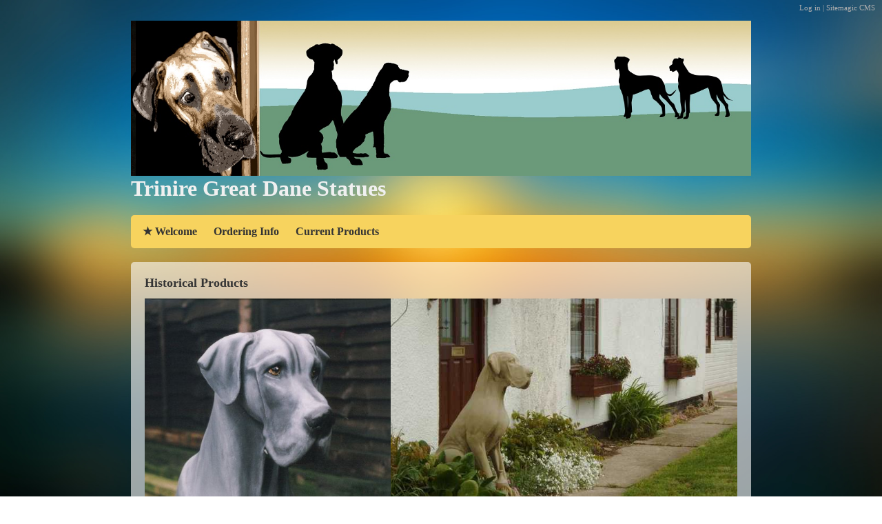

--- FILE ---
content_type: text/html; charset=windows-1252
request_url: https://greatdanestatues.co.uk/index.php?SMExt=SMImageMontage&SMImageMontageDisplay=ImageMontage&SMImageMontageGallery=Historical%20Products
body_size: 1832
content:
<!DOCTYPE html>
<html lang="en" class="Normal Public TPLTemplateSunrise TPLImageThemeDefault SMIntegratedExtension SMPagesCustomHeader SMPagesCustomFooter">
<head>
	<link rel="stylesheet" type="text/css" href="extensions/SMPages/editor.css?ver=20201018">
	<link rel="stylesheet" type="text/css" href="extensions/SMExtensionCommon/common.css?ver=20201018">
	<script type="text/javascript" src="base/gui/json2.js?ver=20201018"></script>
	<script type="text/javascript">SMClientLanguageStrings = {EnterPassword : "Enter password", Ok : "Ok", Cancel : "Cancel", MaxLengthExceededWarning : "Value entered is too long, please shorten it"};</script>
	<script type="text/javascript">SMClientEnvironmentInfo = { IsSubSite: false, Dirs: { RequestPath: '/', Files: 'files', Data: 'data', Images: 'images', Templates: 'templates', Extensions: 'extensions' } };</script>
	<script type="text/javascript" src="base/gui/SMClient.js?ver=20201018"></script>
	<meta name="generator" content="Sitemagic CMS">
	<meta http-equiv="content-type" content="text/html;charset=windows-1252">
	<link rel="shortcut icon" type="images/x-icon" href="favicon.ico">
	<link rel="stylesheet" type="text/css" href="base/gui/gui.css?ver=20201018">
	<link rel="stylesheet" type="text/css" href="templates/Sunrise/style.css?v=20201018">
	<link rel="stylesheet" type="text/css" href="templates/Sunrise/override.css?v=20201018&amp;c=1">
	<title>Historical Products</title>
	<meta name="viewport" content="width=device-width, initial-scale=1, user-scalable=no">
	<script type="text/javascript" src="templates/Sunrise/enhancements/menu.normal.js"></script>
	<link rel="stylesheet" type="text/css" href="extensions/SMImageMontage/css/style.css">
	<script type="text/javascript" src="extensions/SMImageMontage/js/ImageMontage.js"></script>
</head>
<body ontouchstart="">
<form id="SMForm" action="index.php?SMExt=SMImageMontage&amp;SMImageMontageDisplay=ImageMontage&amp;SMImageMontageGallery=Historical%20Products" method="post" style="margin: 0px">

<div class="TPLTop" id="TPLTop"></div>
<div class="TPLMiddle" id="TPLMiddle">
	<div class="TPLPage" id="TPLPage">

		<div class="TPLHeader" id="TPLHeader">
			<div class="smPagesParagraph"><strong><img style="float: left;" title="/Zarene_banner.jpg" src="files/images/Zarene_banner.jpg" alt="Banner" width="900" height="225"></strong></div>
<div class="smPagesParagraph"><strong><a href="http://greatdanestatues.co.uk/">T</a>rinire Great Dane Statues</strong></div><div class="smPagesClear"></div>
		</div>

		<div class="TPLMenu" id="TPLMenu">
			<ul class="TPLMenuLevel1">
				<li style="display: none">W3C compliance</li>
				
				<li class="SMMenu6118762c2596cbc56773b1484267705a">
					<a href="Index.html">
						&#9733; Welcome
					</a>

					<ul class="TPLMenuLevel2">
						<li style="display: none">W3C compliance</li>
						
					</ul>
				</li>
				
				<li class="SMMenuf0f099c49770fda2ee42b4a8b52d43b8">
					<a href="ordering.html">
						Ordering Info
					</a>

					<ul class="TPLMenuLevel2">
						<li style="display: none">W3C compliance</li>
						
					</ul>
				</li>
				
				<li class="SMMenub464ea5ac4e20d81bc307abb61c2ab62">
					<a href="index.php?SMExt=SMImageMontage&amp;SMImageMontageDisplay=ImageMontage&amp;SMImageMontageGallery=Current%20Products">
						Current Products
					</a>

					<ul class="TPLMenuLevel2">
						<li style="display: none">W3C compliance</li>
						
						<li class="SMMenu05c98531878b5390c52bec8417ca0e76">
							<a href="index.php?SMExt=SMImageMontage&amp;SMImageMontageDisplay=ImageMontage&amp;SMImageMontageGallery=Historical%20Products">
								Historical Products
							</a>

							<ul class="TPLMenuLevel3">
								<li style="display: none">W3C compliance</li>
								
							</ul>
						</li>
						
					</ul>
				</li>
				
			</ul>
		</div>

		<div class="TPLContent" id="TPLContent">
			<div class="TPLSnippets">
				
			</div>

			<div class="SMExtension SMIntegrated SMImageMontage"><h1>Historical Products</h1><div id="SMImageMontageContainer"></div>
<div style="clear: both"></div>

<script type="text/javascript">
SMResourceManager.LoadScript("extensions/SMImageMontage/js/ImageMontage.js", function(src)
{
	var im = new SMImageMontage("extensions/SMImageMontage", "SMImageMontageContainer");
	im.MinHeight = 200;
	im.MaxHeight = 500;
	im.Margin = 0;
	im.SlideShowInterval = 3000;

	
	im.AddImage("files/gallery/Historical%20Products/blue-head-fside.jpg", "", "");
	
	im.AddImage("files/gallery/Historical%20Products/Cafe.JPG.jpg", "", "");
	
	im.AddImage("files/gallery/Historical%20Products/2.JPG.jpg", "", "");
	
	im.AddImage("files/gallery/Historical%20Products/puppies-model-O.jpg", "", "");
	
	im.AddImage("files/gallery/Historical%20Products/bulldogfullfrontal.jpg", "", "");
	
	im.AddImage("files/gallery/Historical%20Products/lioness2.jpg", "", "");
	
	im.AddImage("files/gallery/Historical%20Products/Blue%20S..1_front.JPG", "", "");
	
	im.AddImage("files/gallery/Historical%20Products/puppies-model-i.jpg", "", "");
	
	im.AddImage("files/gallery/Historical%20Products/bulldog-pup-P.jpg", "", "");
	
	im.AddImage("files/gallery/Historical%20Products/model%20c%20black%20LR.jpg", "", "");
	
	im.AddImage("files/gallery/Historical%20Products/Blue%20S..1.JPG", "", "");
	
	im.AddImage("files/gallery/Historical%20Products/blacks-modelA.jpg", "", "");
	
	im.AddImage("files/gallery/Historical%20Products/lioness3.jpg", "", "");
	
	im.AddImage("files/gallery/Historical%20Products/C%20Blue%202.JPG", "", "");
	
	im.AddImage("files/gallery/Historical%20Products/head.jpg.jpg", "", "");
	
	im.AddImage("files/gallery/Historical%20Products/gatepost-e.jpg", "", "");
	
	im.AddImage("files/gallery/Historical%20Products/harlequin-B-modelA.jpg", "", "");
	
	im.AddImage("files/gallery/Historical%20Products/stone-modelC-2.jpg", "", "");
	
	im.AddImage("files/gallery/Historical%20Products/1.JPG.jpg", "", "");
	
	im.AddImage("files/gallery/Historical%20Products/a%20model%20stone%20mr%201.JPG", "", "");
	
	im.AddImage("files/gallery/Historical%20Products/ravendane2.jpg", "", "");
	
	im.AddImage("files/gallery/Historical%20Products/ac%20model%20stone%20.JPG", "", "");
	
	im.AddImage("files/gallery/Historical%20Products/stone-model-b.jpg", "", "");
	
	im.AddImage("files/gallery/Historical%20Products/model%20c%20black%20side%20head%201.jpg", "", "");
	
	im.AddImage("files/gallery/Historical%20Products/fawns-a-modelC-2.jpg", "", "");
	

	im.Start();
});
</script>
</div>
		</div>

		<div class="TPLFooter" id="TPLFooter">
			<div class="smPagesParagraph">Orders and Enquiries: +44 (0)1905 420005 or email malc(at)greatdanestatues(dot)co(dot)uk</div><div class="smPagesClear"></div>
		</div>
	</div>
</div>
<div class="TPLBottom" id="TPLBottom"></div>

<div class="TPLLinks" id="TPLLinks">
	<a href="index.php?SMExt=SMLogin">Log in</a> |
	<a href="http://sitemagic.org">Sitemagic CMS</a>
</div>

<div><input id="SMPostBackControl" type="hidden" name="SMPostBackControl"><input type="hidden" name="SMRequestToken" value="df20ea015d4de01074d633127846927b"></div>
</form>
</body>
</html>



<!--  -->


--- FILE ---
content_type: text/css
request_url: https://greatdanestatues.co.uk/base/gui/gui.css?ver=20201018
body_size: 1365
content:
@import url("Fonts/FontAwesome/css/font-awesome.min.css");

/* Framework */

div.SMFormInputWrapper
{
	/* Container wrapping input controls that allows for a maxlength warning to be displayed inside */
	display: inline;
	position: relative;
}
div.SMFormMaxLengthWarning
{
	/* Used in conjunction with fa and fa-exclamation-circle classes to produce a warning
	   indicator that floats to the left of input fields exceeding their max length */
	position: absolute;
	left: -20px;
	width: 12px;
	height: 14px;
	font-size: 14px;
	padding: 2px;
	background-color: black;
	color: white;
	border-radius: 8px; /* IE7/IE8: Rounded corners not supported - too bad! */
	cursor: pointer;
}


/* SMIntegrated mode */

div.SMIntegrated fieldset.SMFieldset
{
	border-style: none;
}
div.SMIntegrated fieldset.SMFieldset > legend
{
	text-transform: uppercase;
	padding-bottom: 0.1em;
	padding-left: 0px !important;
	margin-left: 0px !important;
}
div.SMIntegrated fieldset.SMFieldset > div
{
	border-top: 1px solid #9F9F9F;
	border-top: 1px solid rgba(0, 0, 0, 0.3);
	padding: 0px !important;
}
div.SMIntegrated fieldset.SMFieldsetExpanded > div
{
	padding-top: 1em !important;
}

div.SMIntegrated table
{
	border: none;
	border-collapse: collapse;
	border-spacing: 0px;
}
div.SMIntegrated td
{
	border: none;
	padding-top: 1px;
}
div.SMIntegrated tr:first-child td
{
	padding-top: 0px;
}


/* Standard HTML controls */

input, textarea, select
{
	margin: 1px;
	padding: 1px 2px 1px 2px;
	outline: none;
	box-sizing: border-box; /* Make sure e.g. height:20px is in fact 20px to give more control over input control dimensions */
}

input[type="checkbox"], input[type="radio"]
{
	border-style: none;				/* Remove border in IE */
	background-color: transparent;	/* Remove background color in IE */
}

a img
{
	/* Remove border on image links on old versions of IE */
	border-style: none;
}


/* GUI Controls */

fieldset.SMFieldset,
fieldset.SMFieldsetNoChrome
{
	margin: 0px;
	padding: 0px;
}
fieldset.SMFieldset legend
{
	margin-left: 8px;
}

span.SMLinkButton
{
	/* Make spacing between link buttons */
	margin-right: 4px;
}
html.TPLImageThemeDefault span.SMLinkButton img,
html.TPLImageThemeDefaultBlue span.SMLinkButton img,
html.TPLImageThemeDefaultGreen span.SMLinkButton img,
html.TPLImageThemeDefaultOrange span.SMLinkButton img,
html.TPLImageThemeDefaultWhite span.SMLinkButton img
{
	/* Reduce icon size for link buttons when using one of the default icon themes */
	width: 20px;
}

div.SMNotify
{
	/* Define look and feel for notifications */
	border: 2px solid #777777;
	background-color: rgba(255, 255, 255, 0.40); /* Legacy IE8 and below will have no background color when using RGBA */
	background-image: url("../../images/Default/information.png");
	background-position: 10px 50%;
	background-repeat: no-repeat;

	margin-bottom: 20px;
	padding: 15px;
	padding-left: 45px;
	font-weight: bold;
	color: #333333;
}

table.SMGrid
{
	width: 100%;
	border: none;
	border-collapse: collapse;
	border-spacing: 0px;
}
table.SMGrid td
{
	border: none;
	padding: 0px;
}


/* jQuery overrides */

/* Transparent overlay used when e.g. opening modal dialogs */
.ui-widget-overlay /* Defined without a CSS scope */
{
	background-color: black;
	opacity: 0.5;
	filter: alpha(opacity=50); /* IE8 and earlier */
}


/* SMWindow specific */

.Sitemagic.SMWindow.ui-dialog
{
	/* jQuery dialog - main element */

	padding: 0px;
	position: fixed !important; /* Make window stay in place when scrolling */
}
.Sitemagic.SMWindow .ui-dialog-titlebar
{
	/* jQuery dialog title bar */

	border-bottom-style: none;
	margin-bottom: 0px;
	border-bottom-left-radius: 0px;
	border-bottom-right-radius: 0px;
	padding: 2px;
}
.Sitemagic.SMWindow .ui-dialog-titlebar .ui-button
{
	/* jQuery dialog close button in title bar */

	outline: none;
}
.Sitemagic.SMWindow .ui-dialog-content
{
	/* jQuery dialog content area */

	padding: 0px;
	width: 100%;
	overflow: hidden;

	background: none; /* Remove background color along with odd centered white background image */
	background-color: white; /* Properly set background color */
}
.Sitemagic.SMWindow.SMWindowTransparent .ui-dialog-content iframe
{
	/* Registered by SMWindow when moving or resizing window - hides iFrame and its content */

	display: none;
}
.Sitemagic.SMWindow.SMWindowTransparent .ui-dialog-content
{
	/* Registered by SMWindow when moving or resizing window - makes content area transparent */

	background-color: black;
	opacity: 0.5;
	filter: alpha(opacity=50); /* IE8 and earlier */
}


--- FILE ---
content_type: text/css
request_url: https://greatdanestatues.co.uk/templates/Sunrise/style.css?v=20201018
body_size: 1575
content:
@import url("../_BaseGeneric/all.css");


/* GENERAL */

html.Normal,
html.Basic.SMPagesViewer,
html.SMPagesEditor.SMPagesContentPage,
html.SMPagesEditor.SMPagesSystemPage.SMPagesFilenameHeader,
html.SMPagesEditor.SMPagesSystemPage.SMPagesFilenameFooter
{
	background-image: url("../../files/images/backgrounds/Sunrise.jpg");
}

body, td, legend, input, textarea, select
{
	font-size: 14px;
}

a
{
	color: #106FC7;
}

input, textarea, select, fieldset
{
	border: 1px solid #9F9F9F;
}


/* HEADER */

html.SMPagesEditor.SMPagesSystemPage.SMPagesFilenameHeader body
{
	background: none; /* Remove white background in page editor */
}

html.SMPagesCustomHeader div.TPLHeader,
html.SMPagesEditor.SMPagesSystemPage.SMPagesFilenameHeader body
{
	font-size: 32px;
	color: #F0F0F0;
}
html.SMPagesCustomHeader div.TPLHeader a,
html.SMPagesEditor.SMPagesSystemPage.SMPagesFilenameHeader body a
{
	color: inherit;
	*color: expression(this.parentNode.currentStyle['color']);
}

html.SMPagesCustomHeader div.TPLHeader div.smPagesParagraph,
html.SMPagesEditor.SMPagesSystemPage.SMPagesFilenameHeader body p
{
	margin-top: 0px;
	margin-bottom: 0px;
}
html.SMPagesCustomHeader div.TPLHeader
{
	margin-bottom: 20px;
}


/* MENU */

div.TPLMenu > ul /* Menu bar */
{
	background-color: #F7D35E;
	border-radius: 5px;
	padding-left: 5px;
	padding-right: 5px;
}

div.TPLMenu li ul /* Submenus */
{
	background-color: #F7D35E;
	border-bottom-left-radius: 5px;
	border-bottom-right-radius: 5px;
}

div.TPLMenu li ul li ul /* Submenus level 3 */
{
	border: 2px solid rgb(255, 255, 255); /* Fallback for IE8 and below */
	border: 2px solid rgba(255, 255, 255, 0.5);
	border-radius: 5px;
}

div.TPLMenu li:hover, /* Menu items */
div.TPLMenu li.TPLMenuHover /* Used by Designer to display drop downs programmatically */
{
	background: none;
	background: rgba(255, 255, 255, 0.4);
}

div.TPLMenu a /* All links */
{
	font-size: 16px;
	color: #333333;
	font-weight: bold;

	padding-left: 0.75em;
	padding-right: 0.75em;
}
div.TPLMenu li ul li a /* Links in sub menus */
{
	font-size: 14px;
}

/* Menu item height */
div.TPLMenu > ul > li > a /* Root item links only */
{
	line-height: 300%;
}
div.TPLMenu li ul li a /* Sub menu item links */
{
	line-height: 200%;
}

@media screen and (-ms-high-contrast: active), (-ms-high-contrast: none) /* Targets IE10+ */
{
	div.TPLMenu li ul
	{
		margin-top: -1px; /* IE11 fix to prevent 1px spacing between menu and submenus caused by buggy border-radius */
	}
}


/* PAGE AND CONTENT AREA */

div.TPLPage
{
	padding-top: 30px;
	padding-bottom: 35px;
}

div.TPLContent
{
	margin-top: 20px;
}

div.TPLContent,
html.Basic.SMPagesViewer body,
html.SMPagesEditor.SMPagesContentPage body
{
	background: rgb(255, 255, 255);
	background: rgba(255, 255, 255, 0.6);
	border-radius: 5px;
}

html.SMPagesEditor.SMPagesContentPage body
{
	outline: none;
	*border: none;
}


/* FOOTER */

html.SMPagesCustomFooter div.TPLFooter,
html.SMPagesEditor.SMPagesSystemPage.SMPagesFilenameFooter body
{
	background: rgb(0, 0, 0);
	background: rgba(0, 0, 0, 0.7);
	border-radius: 5px;
}

html.SMPagesCustomFooter.SMPagesCardLayout div.TPLFooter
{
	margin-top: 20px;
}

html.SMPagesCustomFooter div.TPLFooter,
html.SMPagesCustomFooter div.TPLFooter td,
html.SMPagesEditor.SMPagesSystemPage.SMPagesFilenameFooter body,
html.SMPagesEditor.SMPagesSystemPage.SMPagesFilenameFooter body td
{
	color: #EFEFEF;
}
html.SMPagesCustomFooter div.TPLFooter a,
html.SMPagesEditor.SMPagesSystemPage.SMPagesFilenameFooter body a
{
	color: inherit;
	*color: expression(this.parentNode.currentStyle['color']);
}

html.SMPagesEditor.SMPagesSystemPage.SMPagesFilenameFooter body
{
	outline: none;
	*border: none;
}


/* CARDS */

/* Remove transparent background from content area */
html.SMPagesCardLayout.Normal div.TPLContent,
html.SMPagesCardLayout.Basic body,
html.SMPagesCardLayout.SMPagesEditor.SMPagesContentPage body
{
	background: none;
}

/* Set colors, and add rounded cornors and shadows to cards */
div.SMPagesCard
{
	/* Make card transparent - using rgba(..) when possible rather than opacity to avoid children being affected */
	background: rgb(255, 255, 255); /* Fallback for IE8 and below - only works with shorthand due to a bug in IE7, so background-color will not work */
	background: rgba(255, 255, 255, 0.6);

	border-radius: 5px;
	box-shadow: 2px 2px 10px #333333;

	width: 230px; /* SMPagesCardSmall and SMPagesCardHidden */
}
div.SMPagesCardMedium
{
	width: 520px;
}

div.SMPagesCardLarge
{
	width: 810px;
}

/* Remove guide lines on cards in editor */
html.SMPagesEditor div.SMPagesCard
{
	outline: none;
	*border: none;
}

/* Style card headers and card footers */
span.SMPagesCardHeader,
span.SMPagesCardFooter
{
	background-color: #000000;
	color: #FFFFFF;
	font-size: 14px;
}
span.SMPagesCardHeader
{
	border-top-left-radius: inherit;
    border-top-right-radius: inherit;
}
span.SMPagesCardFooter
{
	border-bottom-left-radius: inherit;
    border-bottom-right-radius: inherit;
}
span.SMPagesCardHeader + span.SMPagesCardHeader
{
    border-radius: 0px;
}

/* Add rounded corners to images in cards. Only applied to images added by
   editor to avoid affecting images and button icons from Page Extensions,
   and only if given image is first element, or followed by card header.
   A footer after an image removes border radious from image bottom. */
div.SMPagesCard img[width][height][src^="files/images/"]:first-child,
div.SMPagesCard span.SMPagesCardHeader + img[width][height][src^="files/images/"]
{
	border-radius: inherit; /*5px;*/
}
div.SMPagesCard span.SMPagesCardHeader + img[width][height][src^="files/images/"]
{
    border-top-left-radius: 0px;
    border-top-right-radius: 0px;
}


/* Snippets */

html.SMPagesClassicLayout div.TPLSnippet
{
	background: rgba(255, 255, 255, 0.40); /* No need for fallback - we don't want a background if RGBA is not supported */
	border: 1px solid rgba(0, 0, 0, 0.25); /* No need for fallback, border specified in _BaseGeneric/snippets.css will be used */
	border-radius: 5px;
}

html.SMPagesClassicLayout div.TPLSnippet > h1
{
	background: rgba(255, 255, 255, 0.40); /* No need for fallback - we don't want a background if RGBA is not supported */
	border-bottom: 1px solid rgba(0, 0, 0, 0.25); /* No need for fallback, border specified in _BaseGeneric/snippets.css will be used */
	border-top-left-radius: inherit;
	border-top-right-radius: inherit;
}


--- FILE ---
content_type: text/css
request_url: https://greatdanestatues.co.uk/templates/Sunrise/override.css?v=20201018&c=1
body_size: 83
content:
/* DO NOT MAKE CHANGES TO THIS FILE!
   This file is generated and maintained by Sitemagic Designer.
   Any changes to this file will be lost if the Designer is used! */

/* Remove border radius between page and footer.
   This applies to all content pages, as well as any other extension loaded. */
html.SMPagesCustomFooter div.TPLContent
{
	border-bottom-left-radius: 0px;
	border-bottom-right-radius: 0px;
}
html.SMPagesCustomFooter div.TPLFooter
{
	border-top-left-radius: 0px;
	border-top-right-radius: 0px;
}

/* Undo changes above if page is using Card Layout */
html.SMPagesCardLayout.SMPagesCustomFooter div.TPLFooter
{
	border-top-left-radius: 5px;
	border-top-right-radius: 5px;
}


--- FILE ---
content_type: text/css
request_url: https://greatdanestatues.co.uk/extensions/SMImageMontage/css/style.css
body_size: 357
content:
/* CSS specific to Automatic Image Montage jQuery plugin */

.SMImageMontageWrapper
{
	float:left;
	position:relative;
	overflow:hidden;
}
.SMImageMontageWrapper img
{
	position:absolute;
	outline:none;
}

/* CSS specific to Sitemagic CMS extension */

div.SMImageMontageLoading
{
	width: 180px;
	padding: 20px;
	margin: 50px auto;
	background-color: #EEEEEE;
	border: 2px solid #333333;
	border-radius: 10px;
	text-align: center;
	position: relative;
}

div.SMImageMontageLoadingStatus
{
	color: #333333;
	font-weight: bold;
	font-size: 12px;
	
	position: absolute;
	width: 100px;
	top: 76px;
	left: 50%;
	margin-left: -50px;
	text-align: center;
}

div.SMImageMontageFullScreenLayer
{
	position: fixed;
	top: 0px;
	left: 0px;
	background: #000000;
	display: none;
	width: 100%;
	height: 100%;
	z-index: 99;
}

img.SMImageMontageFullScreenImage
{
	border: 2px solid whitesmoke;
	border-radius: 10px;
}

div.SMImageMontageButton
{
	position: absolute;
	top: 10px;
	width: 75px;
	height: 75px;
	cursor: pointer;
	background-repeat: no-repeat;
	background-position: center;
}

div.SMImageMontageButtonPrevious
{
	left: 10px;
	background-image: url("../images/previous.png");
}

div.SMImageMontageButtonNext
{
	right: 10px;
	background-image: url("../images/next.png");
}

div.SMImageMontageButtonSlideShow
{
	right: 100px;
}

div.SMImageMontageButtonSlideShowPlay
{
	background-image: url("../images/play.png");
}

div.SMImageMontageButtonSlideShowPause
{
	background-image: url("../images/pause.png");
}

div.SMImageMontageTitle
{
	margin-top: 35px;
	text-align: center;
	color: whitesmoke;
	font-size: 20px;
	font-weight: bold;
}

div.SMImageMontageDescription
{
	position: absolute;
	bottom: 20px;
	width: 100%;
	text-align: center;
	color: gray;
}


--- FILE ---
content_type: text/css
request_url: https://greatdanestatues.co.uk/templates/_BaseGeneric/all.css
body_size: -130
content:
@import url("base.css");
@import url("header.css");
@import url("menu.css");
@import url("page.css");
@import url("cards.css");
@import url("snippets.css");
@import url("footer.css");
@import url("mobile.css");

/* TODO: Merge content of files above into this file to reduce HTTP calls */


--- FILE ---
content_type: text/css
request_url: https://greatdanestatues.co.uk/templates/_BaseGeneric/base.css
body_size: 1462
content:
/****************************/
/*** DOCUMENTATION **********/
/****************************/

/*
	Some of the selectors may seem more complicated than needs to be - here is the reason:
	Often we need to style only specific types of pages or dialogs. Here are the most common
	selectors for that:

	Normal pages (full design incl. menu, header, footer, etc.)			html.Normal
	All dialog pages (e.g. upload, link picker, page preview, etc.)		html.Basic
	Page preview dialog only											html.Basic.SMPagesViewer
	Page editor															html.SMPagesEditor
	Page editor, Content Pages only										html.SMPagesEditor.SMPagesContentPage
	Page editor, System Pages only										html.SMPagesEditor.SMPagesSystemPage

	So, to apply styles to the Content Area that is also applied when editing a content page or
	previewing it, the combined selector would be:

	div.TPLContent,
	html.SMPagesEditor body,
	html.Basic.SMPagesViewer body
	{
		width: 800px;
		margin: 0 auto;
		background-color: orange;
	}

	The html element contains the following classes:
	<html lang="en" class="Normal|Basic Public|Admin TPLTemplateNAME TPLImageThemeNAME {SMPagesAdmin|SMPagesViewer|SMPagesEditor} {SMPagesCustomHeader} {SMPagesCustomFooter} {SMPagesClassicLayout|SMPagesCardLayout} {SMPagesFilenameNAME}">

	Normal|Basic								: Normal is applied for ordinary content pages, Basic for dialog pages
	Public|Admin								: Public is normally applied, but replaced by Admin if someone logged in to Sitemagic
	TPLTemplateNAME								: Will resolve to TPLTemplateSunrise if Sunrise template is applied
	TPLImageThemeNAME							: Will resolve to TPLImageThemeDefault if Default icon theme is applied
	SMPagesAdmin|SMPagesViewer|SMPagesEditor	: SMPagesAdmin = Page administration, SMPagesViewer = Ordinary page view, SMPagesEditor = Page editor
	SMPagesCustomHeader							: Applied if a custom header has been defined
	SMPagesCustomFooter							: Applied if a custom footer has been defined
	SMPagesClassicLayout|SMPagesCardLayout		: Defines the layout being used, both when editing and viewing pages
	SMPagesFilenameNAME							: Will resolve to SMPagesFilenameContactUs when editing or viewing a page with the filename ContactUs
*/


/****************************/
/*** DOCUMENT ***************/
/****************************/

/* Reset margin/padding in document.
   using html.Basic and html.Normal rather than just
   html to avoid targeting HTML element in page editor iframe. */
html.Basic, html.Basic body,
html.Normal, html.Normal body
{
	margin: 0px;
	padding: 0px;
}
html.Basic body
{
	/* Indent content in dialogs/popups.
	   This does not affect the page editor dialog since margin:0px
	   has been applied to body tag as inline style which takes precedence. */
	margin: 10px;
}

/* Set background image/color */
html
{
	/* Sometimes the body element is sized to a specific width and at the same time assigned a background color.
	   In this case the background color does not stay within the boundaries of the body tag, but extends to the
	   entire browser window. Fortunately the fix is a simple as specifying a background color for the html element. */
	background-color: #FFFFFF;
}
html.Normal,
html.Basic.SMPagesViewer,
html.SMPagesEditor.SMPagesContentPage,
html.SMPagesEditor.SMPagesSystemPage.SMPagesFilenameHeader,
html.SMPagesEditor.SMPagesSystemPage.SMPagesFilenameFooter
{
	/* Background color/image is not applied to normal dialogs such as
	   file upload or menu link picker, or when editing ordinary system pages. */

	background-repeat: no-repeat;
	background-size: cover;
	background-attachment: fixed;
	/*background-image: url("images/test.png"); */
}


/****************************/
/*** TEXT FORMATTING ********/
/****************************/

html, body, td, legend, input, textarea, select
{
	color: #333333;
	font-family: verdana;
	font-size: 12px;
}

a
{
	text-decoration: none;
	color: blue;
}
a:hover
{
	text-decoration: underline;
}

h1
{
	font-size: 18px;
}
h2
{
	font-size: 16px;
}
h3
{
	font-size: 14px;
}
h4, h5, h6, h7
{
	font-size: 12px;
}


/****************************/
/*** INPUT CONTROLS *********/
/****************************/

input, textarea, select, fieldset
{
	border: 1px solid #CAD1DB;
}

input, textarea, select, option
{
	background-color: #FFFFFF;
}

input[type="button"], input[type="reset"], input[type="submit"]
{
	padding-left: 5px;
	padding-right: 5px;
	background-color: #C5C5C5;
}


/****************************/
/*** LINKS ******************/
/****************************/

div.TPLLinks
{
	position: absolute;
	top: 5px;
	right: 10px;
	font-size: 11px;
	color: #AEAEAE;
}
div.TPLLinks a
{
	color: #AEAEAE;
}


--- FILE ---
content_type: text/css
request_url: https://greatdanestatues.co.uk/templates/_BaseGeneric/header.css
body_size: 333
content:
html.SMPagesEditor.SMPagesSystemPage.SMPagesFilenameHeader
{
	/* Width set on HTML element to prevent padding on BODY element from
	   increasing its width: http://jsfiddle.net/fu6hcdro/2 vs. http://jsfiddle.net/vk8tx4gw/1 */

	margin: 0 auto; /* Editor content not centered in IE7-8 - too bad! */
	width: 900px;
}
html.SMPagesEditor.SMPagesSystemPage.SMPagesFilenameHeader body
{
	margin: 20px 0px 20px 0px; /* Remove margin left/right set by editor which reduces page width and ensure spacing above and below editable area */
	outline: 1px dashed silver;
	*border: 1px dashed silver; /* IE7 alternative to outline which is not supported */
}

html.SMPagesEditor.SMPagesSystemPage.SMPagesFilenameHeader body,
html.SMPagesCustomHeader div.TPLHeader
{
	/* Make contained elements with top/bottom margins expand the header rather than
	   causing spacing above and below it. Example: http://jsfiddle.net/o1vkar7c/2/ */
	overflow: auto;
}
html.SMPagesEditor.SMPagesSystemPage.SMPagesFilenameHeader body:before,
html.SMPagesEditor.SMPagesSystemPage.SMPagesFilenameHeader body:after
{
	/* overflow:auto on body (see above) does not work,
	   but it does for pseudo elements before and after body element. */
	content: "";
	display: block;
	overflow: auto;
}

/* Remove styling for links in header */
html.SMPagesEditor.SMPagesSystemPage.SMPagesFilenameHeader body a:hover,
html.SMPagesCustomHeader div.TPLHeader a:hover
{
	text-decoration: none;
}


--- FILE ---
content_type: text/css
request_url: https://greatdanestatues.co.uk/templates/_BaseGeneric/menu.css
body_size: 944
content:
/*********************************/
/*** GENERAL *********************/
/*********************************/

/* Menu item containers (ul) */
div.TPLMenu ul
{
	/* Remove bullets and indention */
	list-style-type: none;
	padding: 0px;
	margin: 0px;
	font-size: 0px; /* Prevent spacing between menu items (li) */
}
div.TPLMenu li
{
	/* Set font-size for menu items to browser default size.
	   It was set to 0px for item containers (ul) above which gets inherited.
	   Unfortunately the general font-size on the site is no longer inherited now! */
	font-size: medium;
}

/* Menu items (li) */
div.TPLMenu li
{
	/* Allow absolute positioning of sub menus within menu items */
	position: relative;
}

/* Menu links (a) */
div.TPLMenu a
{
	display: block;
	text-decoration: none;
	white-space: nowrap;
}


/*********************************/
/*** MENU LEVEL 1 (ROOT) *********/
/*********************************/

/* Align root menu links (left/right).
   Possible because links are turned into inline-block elements (see below). */
div.TPLMenu > ul
{
	text-align: left;
}

/* Root menu items */
div.TPLMenu > ul > li
{
	/* Make root menu items behave as text elements to make them float next to each
	   other. This also allows them to be aligned using text-align on the item container (ul) */
	display: inline-block;
	/* Make it work with IE7 */
	zoom: 1;
	*display: inline;
}


/*********************************/
/*** MENU LEVEL 2+3 (SUB MENUS) **/
/*********************************/

/* Sub menu item containers */
div.TPLMenu li ul
{
	position: absolute;
	left: -9999px; /* Moving off screen to hide it rather than using display:none which on IE7 causes root items to be positioned incorrectly */

	background-color: #FFFFFF;
	min-width: 125px;
	z-index: 50;

	text-align: left; /* Is inherited, so make sure it stays left aligned if root links are right aligned */
}
div.TPLMenu li:hover > ul,
div.TPLMenu li.TPLMenuHover > ul /* Used by Designer to display drop downs programmatically */
{
	left: 0px; /* Move sub menu into view */
}
div.TPLMenu li:hover
{
	*height: auto;	/* IE7 fix: Trigger hasLayout to make IE7 display sub menus */
	*z-index: 50;	/* IE7 fix: Make sure menu is shown above input fields which are wrapped in a container with relative positioning */
}


/*********************************/
/*** MENU LEVEL 3 (SUB MENUS) ****/
/*********************************/

div.TPLMenu > ul > li > ul > li:hover ul
{
	left: 30px;
}


/*********************************/
/*** EMPTY SUB MENUS ****/
/*********************************/

div.TPLMenu ul.TPLMenuIsEmpty
{
	/* Hide all empty sub menus (TPLMenuIsEmpty class added using JS) */
	left: -9999px !important;
}


/*********************************/
/*** MENU ICONS (CONTENT/ADMIN) **/
/*********************************/

li.SMMenuSMMenuContent > a:before,
li.SMMenuSMMenuAdmin > a:before
{
	font: normal normal normal 14px/1 FontAwesome;
	font-size: inherit;
	text-rendering: auto;
	-webkit-font-smoothing: antialiased;
	-moz-osx-font-smoothing: grayscale;
	transform: translate(0, 0);

	content: "\f14b";
}
li.SMMenuSMMenuAdmin > a:before
{
	content: "\f013";
}


--- FILE ---
content_type: text/css
request_url: https://greatdanestatues.co.uk/templates/_BaseGeneric/page.css
body_size: 919
content:
/* Center page and set width */
div.TPLPage,
html.Basic.SMPagesViewer,
html.SMPagesEditor.SMPagesContentPage
{
	/* Width set on HTML element to prevent padding on BODY element from
	   increasing its width: http://jsfiddle.net/fu6hcdro/2 vs. http://jsfiddle.net/vk8tx4gw/1 */

	margin: 0 auto; /* Editor content not centered in IE7-8 - too bad! */
	width: 900px;
}
html.Basic.SMPagesViewer body
{
	margin: 0px; /* Remove margin set in base.css which reduces page width */
}

/* Indent content in Content Area */
div.TPLContent
{
	/* Make contained elements with top/bottom margins expand the content area rather than
	   causing spacing above and below it. Example: http://jsfiddle.net/o1vkar7c/2/
	   Notice: This may hide box-shadows, e.g. on Cards on mobile devices! */
	/*overflow: auto;*/ /* Not working well - hides box-shadow and Fit.UI DropDown */
	padding-top: 0.1px;
	padding-bottom: 0.1px;
}
html.Basic.SMPagesViewer body:before,
html.Basic.SMPagesViewer body:after,
html.SMPagesEditor.SMPagesContentPage body:before,
html.SMPagesEditor.SMPagesContentPage body:after
{
	/* Notice - overflow:auto on body (see above) does not work,
	   but it does for pseudo elements before and after body element. */
	content: "";
	display: block;
	/*overflow: auto;*/ /* Not working well - hides box-shadow and Fit.UI DropDown */
	padding-top: 0.1px;
	padding-bottom: 0.1px;
}
html.Normal div.SMExtension,
html.Basic.SMPagesViewer div.SMExtension
{
	/* Padding using margin:
	   Extensions may not render output in a paragraph which would normally
	   indent the content. Adding margin to div.SMExtension to fix this.
	   It will not cause extra spacing if output is indeed rendered in a
	   paragraph since margins collapse. This is also the reason why
	   padding is not used on content area - padding and margin does not collapse. */
	margin: 20px;
}
/* Since div.SMExtension is not found in editable area in
   page editor, we add indention using padding-left/right on body element.
   Padding and margin does not collapse, but neither would margin-left
   or margin-right - collapsing only occures vertically, so using
   padding-left/right is fine in this case.
   For indention in top and bottom we add a pseudo element with
   margin-top/bottom, which does allow for margin collapse so that double
   spacing does not occure if an element with margin-top/bottom is added. */
html.SMPagesEditor.SMPagesContentPage body
{
	padding-left: 20px;
	padding-right: 20px;
	margin: 0px; /* Remove margin set by editor which reduces page width */

	min-height: 200px;

	/* Outline editable area */
	outline: 1px dashed silver;
	*border: 1px dashed silver; /* IE7 alternative to outline which is not supported */
}
html.SMPagesEditor.SMPagesContentPage body:before /* IE7 and below not supported */
{
	margin-bottom: 20px; /* Notice that margin collapse does not work with floated elements (images, Cards, etc.) */
}
html.SMPagesEditor.SMPagesContentPage body:after /* IE7 and below not supported */
{
	margin-top: 20px; /* Notice that margin collapse does not work with floated elements (images, Cards, etc.) */
}

/* Add spacing above and below content in preview and editor */
html.Basic.SMPagesViewer body,
html.SMPagesEditor.SMPagesContentPage body
{
	margin-top: 25px;
	margin-bottom: 25px;
}


--- FILE ---
content_type: text/css
request_url: https://greatdanestatues.co.uk/templates/_BaseGeneric/snippets.css
body_size: 442
content:
/*
NOTICE (TODO):
Snippets are not shown in Page Preview or Editor, making it fairly
difficult to control the exact result while manipulating content.

 - To show snippets in Preview: Add Snippet Place Holders to basic.html
    - Snippets will not work properly with margin:20px in Preview!
      They are indented too much from the top (double spacing).
      Also, snippets will still not be shown in Editor (would require
      snippets to be implemented like Cards, most likely).
*/

div.TPLSnippets
{
	display: none;
}

html.SMPagesClassicLayout div.TPLSnippets
{
	display: block;
	float: right;
}

html.SMPagesClassicLayout div.TPLSnippet
{
	border: 1px solid silver;
	overflow: auto; /* Ensure proper indentation if border is removed - alternative fix to http://jsfiddle.net/o1vkar7c/2/ */

	/* Set width and margin on div.TPLSnippet rather than on div.TPLSnippets
	   to make sure container does not take up space if no snippets are defined */
	width: 200px;
	margin: 20px;
}

html.SMPagesClassicLayout div.TPLSnippet > div
{
	margin: 1em; /* Using margin rather than padding to prevent double indentation (margin collapse) if contained elements define margins (e.g. paragraphs) */
}

html.SMPagesClassicLayout div.TPLSnippet > h1
{
	font-size: 1.15em;
	font-weight: bold;
	margin: 0px;
	padding: 0.75em;
	border-bottom: 1px solid silver;
}
html.SMPagesClassicLayout div.TPLSnippet > h1:empty /* :empty not supported by IE8 and below - too bad! */
{
	display: none;
}


--- FILE ---
content_type: text/css
request_url: https://greatdanestatues.co.uk/templates/_BaseGeneric/footer.css
body_size: 350
content:
html.SMPagesEditor.SMPagesSystemPage.SMPagesFilenameFooter
{
	/* Width set on HTML element to prevent padding on BODY element from
	   increasing its width: http://jsfiddle.net/fu6hcdro/2 vs. http://jsfiddle.net/vk8tx4gw/1 */

	margin: 0 auto; /* Editor content not centered in IE7-8 - too bad! */
	width: 900px;
}
html.SMPagesEditor.SMPagesSystemPage.SMPagesFilenameFooter body
{
	margin: 20px 0px 20px 0px; /* Remove margin left/right set by editor which reduces page width and ensure spacing above and below editable area */
	outline: 1px dashed silver;
	*border: 1px dashed silver; /* IE7 alternative to outline which is not supported */
}

html.SMPagesEditor.SMPagesSystemPage.SMPagesFilenameFooter body,
html.SMPagesCustomFooter div.TPLFooter
{
	padding-left: 20px;
	padding-right: 20px;

	/* Make contained elements with top/bottom margins expand the footer rather than
	   causing spacing above and below it. Example: http://jsfiddle.net/o1vkar7c/2/ */
	overflow: auto;
}
html.SMPagesEditor.SMPagesSystemPage.SMPagesFilenameFooter body:before,
html.SMPagesEditor.SMPagesSystemPage.SMPagesFilenameFooter body:after
{
	/* overflow:auto on body (see above) does not work,
	   but it does for pseudo elements before and after body element. */
	content: "";
	display: block;
	overflow: auto;
}

/* Remove styling for links in footer */
html.SMPagesEditor.SMPagesSystemPage.SMPagesFilenameFooter body a:hover,
html.SMPagesCustomFooter div.TPLFooter a:hover
{
	text-decoration: none;
}


--- FILE ---
content_type: text/css
request_url: https://greatdanestatues.co.uk/templates/_BaseGeneric/mobile.css
body_size: 1852
content:
/*

Notice: The !important statement is used a lot.
        The reason for this is that mobile.css needs to take precedence
        in almost every situation, even when template specific styles are
        applied (e.g. templates/Sunrise/style.css which loads after mobile.css).

*/

div.TPLMenuMobile
{
	display: none;
}

/*@media (max-device-width: 768px)*/
/*@media (max-width: 768px)*/
@media (max-width: 900px)
{
	/* Make background image scale properly on mobile devices with Android/iOS */
	html.Normal
	{
		height: 100%;
		overflow: hidden;
	}
	html.Normal body
	{
		height:100%;
		overflow: auto;
		-webkit-overflow-scrolling: touch;
	}

	div.TPLTop,
	div.TPLMiddle,
	div.TPLBottom
	{
		/* Margins may have been applied in Designer - prevent vertical scroll on mobile */
		margin-left: 0px !important;
		margin-right: 0px !important;
	}

	div.TPLPage
	{
		width: 100% !important;
	}

	div.TPLPage,
	div.TPLHeader,
	div.TPLContent, html.Normal div.SMExtension,
	div.TPLFooter
	{
		margin: 0px 0px 0px 0px !important;
		padding: 0px 0px 0px 0px !important;

		/* Make contained elements with top/bottom margins expand the content area rather than
	       causing spacing above and below it. Example: http://jsfiddle.net/o1vkar7c/2/ */
		padding-top: 0.1px !important;
		padding-bottom: 0.1px !important;
	}
	div.TPLHeader
	{
		margin-top: 20px !important;
		float: none !important;
	}
	div.TPLContent
	{
		margin-top: 20px !important;
		margin-bottom: 20px !important;
	}
	div.TPLFooter
	{
		margin-bottom: 20px !important;
		padding: 0em 1.5em 0em 1.5em !important;
	}
	div.TPLHeader,
	div.TPLContent,
	div.TPLFooter
	{
		margin-left: 10px !important;
		margin-right: 10px !important;
	}
	html.Normal div.SMExtension /* Indenting content in div.TPLContent */
	{
		margin: 1.5em 1.5em 1.5em 1.5em !important;
	}

	html.SMPagesCardLayout div.SMExtension
	{
		margin: 0px 0px 0px 0px !important;
	}
	html.SMPagesCardLayout div.TPLContent
	{
		margin-top: 0px !important;
		margin-bottom: 0px !important;
	}

	html:not(.SMPagesCardLayout) div.TPLContent, /* :not is likely to be supported on mobile */
	html:not(.SMPagesCardLayout) div.TPLFooter
	{
		/* TPLContent and TPLFooter may have been joined i Designer. In this case
		   border radius is removed from TPLContent bottom and from TPLFooter top.
		   However, in mobile view, TPLContent and TPLFooter is always separated,
		   so we remove rounded corners completely, to make sure TPLContent top
		   and TPLFooter bottom is not rounded, while TPLContent bottom and
		   TPLFooter top is not.
		   There is no need to do this for Cards Layout since cards and footer
		   is never joined. */
		border-radius: 0px !important;
	}

	/* Menu */

	div.TPLMenuMobile
	{
		display: block;
	}

	div.TPLMenuMobile select,
	div.TPLMenuMobile:before
	{
		/* Position select menu and icon (pseudo element)
		   on top of each other in upper right corner. */

		position: fixed;
		top: 5px;
		right: 5px;
		z-index: 999;

		display: block;
		width: 50px;
		height: 50px;
	}

	div.TPLMenuMobile select
	{
		/* Make select element invisible */

		-webkit-appearance: none;
		-moz-appearance: none;
		border: none;
		border-radius: 0px;
		background: transparent;
		font-size: 0px; /* Safari Mobile fix - prevent item title from being shown when selected - unfortunately breaks drop down in Firefox on Desktop */
	}
	div.TPLMenuMobile select option
	{
		font-size: 14px; /* Fix FireFox which does not show menu when font-size is set to 0px on select element (see above) */
	}
	div.TPLMenuMobile:before
	{
		/* Create menu icon shown on top of select element */

		/* Copied from FontAwesome .fa class */
		display: inline-block;
		font: normal normal normal 14px/1 FontAwesome;
		font-size: inherit;
		text-rendering: auto;
		-webkit-font-smoothing: antialiased;
		-moz-osx-font-smoothing: grayscale;
		transform: translate(0, 0);

		content: "\f0c9";
		font-size: 20px;
		line-height: 50px;
		text-align: center;
		color: whitesmoke;
		background: rgba(0, 0, 0, 0.6);
		border-radius: 8px;
	}

	div.TPLMenu
	{
		display: none;
	}

	/* Links */

	div.TPLLinks
	{
		display: none;
	}

	/* Content */

	html.SMPagesViewer.SMPagesClassicLayout div.TPLContent img[width][height][src^="files/images/"]
	{
		/* Optimize images in ordinary content pages (Classic Layout)
		   so they shrink properly on small screens. */

		max-width: 100% !important;
		height: auto !important;
		float: none !important;
		display: block !important;
	}
	html.SMPagesViewer.SMPagesClassicLayout div.TPLContent img[width][height][src^="files/images/"][style*="margin"]
	{
		margin: 1em auto 1em auto !important;
	}

	div.SMPagesCard img[width][height][src^="files/images/"]:first-child,
	div.SMPagesCard img[width][height][data-mce-src^="files/images/"]:first-child
	{
		/* Optimize Cards containing "fullscreen" image (only element, edge-to-edge) */

		width: 100% !important;
		height: auto !important;
		margin: 0px !important;
	}

	div.SMPagesCard
	{
		/* Make cards consume full page width and set proper spacing */

		float: none;
		box-sizing: border-box !important;
		width: 100% !important;
		margin-left: 0px !important;
		margin-right: 0px !important;
	}

	html.SMPagesCustomFooter.SMPagesCardLayout div.TPLFooter
	{
		/* Prevent double spacing between last card and footer */

		margin-top: 0px !important;
	}

	/* Image montage. */
	/* Have each image appear on new line with full width and proper spacing. */

	div.SMImageMontageContainer > a
	{
		display: block !important;
		float: none !important;
		position: static !important;
		width: 100% !important;
		height: auto !important;
		margin: 15px 0px 15px 0px !important;
	}
	div.SMImageMontageContainer > a > img
	{
		position: static !important;
		width: 100% !important;
		height: auto !important;
	}

	div.SMImageMontageButton,
	div.SMImageMontageTitle,
	div.SMImageMontageDescription
	{
		display: none !important;
	}

	img.SMImageMontageFullScreenImage
	{
		position: static !important;
		width: auto !important;
		height: auto !important;
		max-height: 100% !important;
		max-width: 100% !important;
		display: block !important;
		margin: 0 auto !important;
		border: none !important;
		border-radius: 0px !important;
	}

	/* Page Extensions - Iframes / external modules - stretch to full width */

	div.TPLContent div.SMPagesExtension
	{
		display: block !important;
	}
	div.TPLContent div.SMExternalModulesContentPageExtension,
	div.TPLContent div.SMExternalModulesContentPageExtension iframe
	{
		width: 100% !important;
	}
}


--- FILE ---
content_type: application/javascript
request_url: https://greatdanestatues.co.uk/extensions/SMImageMontage/js/jquery.montage.min.js
body_size: 2103
content:
(function(window,$,jQuery,undefined){Array.max=function(array){return Math.max.apply(Math,array)};Array.min=function(array){return Math.min.apply(Math,array)};var $event=$.event,resizeTimeout;$event.special.smartresize={setup:function(){$(this).bind("resize",$event.special.smartresize.handler)},teardown:function(){$(this).unbind("resize",$event.special.smartresize.handler)},handler:function(event,execAsap){var context=this,args=arguments;event.type="smartresize";if(resizeTimeout){clearTimeout(resizeTimeout)}resizeTimeout=setTimeout(function(){jQuery.event.handle.apply(context,args)},execAsap==="execAsap"?0:50)}};$.fn.smartresize=function(fn){return fn?this.bind("smartresize",fn):this.trigger("smartresize",["execAsap"])};$.fn.imagesLoaded=function(callback){var $images=this.find('img'),len=$images.length,_this=this,blank='[data-uri]';function triggerCallback(){callback.call(_this,$images)}function imgLoaded(){if(--len<=0&&this.src!==blank){setTimeout(triggerCallback);$images.unbind('load error',imgLoaded)}}if(!len){triggerCallback()}$images.bind('load error',imgLoaded).each(function(){if(this.complete||this.complete===undefined){var src=this.src;this.src=blank;this.src=src}});return this};$.Montage=function(options,element){this.element=$(element).show();this.cache={};this.heights=new Array();this._create(options)};$.Montage.defaults={liquid:true,margin:1,minw:70,minh:20,maxh:250,alternateHeight:false,alternateHeightRange:{min:100,max:300},fixedHeight:null,minsize:false,fillLastRow:false};$.Montage.prototype={_getImageWidth:function($img,h){var i_w=$img.width(),i_h=$img.height(),r_i=i_h/i_w;return Math.ceil(h/r_i)},_getImageHeight:function($img,w){var i_w=$img.width(),i_h=$img.height(),r_i=i_h/i_w;return Math.ceil(r_i*w)},_chooseHeight:function(){if(this.options.minsize){return Array.min(this.heights)}var result={},max=0,res,val,min;for(var i=0,total=this.heights.length;i<total;++i){var val=this.heights[i],inc=(result[val]||0)+1;if(val<this.options.minh||val>this.options.maxh)continue;result[val]=inc;if(inc>=max){max=inc;res=val}}for(var i in result){if(result[i]===max){val=i;min=min||val;if(min<this.options.minh)min=null;else if(min>val)min=val;if(min===null)min=val}}if(min===undefined)min=this.heights[0];res=min;return res},_stretchImage:function($img){var prevWrapper_w=$img.parent().width(),new_w=prevWrapper_w+this.cache.space_w_left,crop={x:new_w,y:this.theHeight};var new_image_w=$img.width()+this.cache.space_w_left,new_image_h=this._getImageHeight($img,new_image_w);this._cropImage($img,new_image_w,new_image_h,crop);this.cache.space_w_left=this.cache.container_w;if(this.options.alternateHeight)this.theHeight=Math.floor(Math.random()*(this.options.alternateHeightRange.max-this.options.alternateHeightRange.min+1)+this.options.alternateHeightRange.min)},_updatePrevImage:function($nextimg){var $prevImage=this.element.find('img.montage:last');this._stretchImage($prevImage);this._insertImage($nextimg)},_insertImage:function($img){var new_w=this._getImageWidth($img,this.theHeight);if(this.options.minsize&&!this.options.alternateHeight){if(this.cache.space_w_left<=this.options.margin*2){this._updatePrevImage($img)}else{if(new_w>this.cache.space_w_left){var crop={x:this.cache.space_w_left,y:this.theHeight};this._cropImage($img,new_w,this.theHeight,crop);this.cache.space_w_left=this.cache.container_w;$img.addClass('montage')}else{var crop={x:new_w,y:this.theHeight};this._cropImage($img,new_w,this.theHeight,crop);this.cache.space_w_left-=new_w;$img.addClass('montage')}}}else{if(new_w<this.options.minw){if(this.options.minw>this.cache.space_w_left){this._updatePrevImage($img)}else{var new_w=this.options.minw,new_h=this._getImageHeight($img,new_w),crop={x:new_w,y:this.theHeight};this._cropImage($img,new_w,new_h,crop);this.cache.space_w_left-=new_w;$img.addClass('montage')}}else{if(new_w>this.cache.space_w_left&&this.cache.space_w_left<this.options.minw){this._updatePrevImage($img)}else if(new_w>this.cache.space_w_left&&this.cache.space_w_left>=this.options.minw){var crop={x:this.cache.space_w_left,y:this.theHeight};this._cropImage($img,new_w,this.theHeight,crop);this.cache.space_w_left=this.cache.container_w;if(this.options.alternateHeight)this.theHeight=Math.floor(Math.random()*(this.options.alternateHeightRange.max-this.options.alternateHeightRange.min+1)+this.options.alternateHeightRange.min);$img.addClass('montage')}else{var crop={x:new_w,y:this.theHeight};this._cropImage($img,new_w,this.theHeight,crop);this.cache.space_w_left-=new_w;$img.addClass('montage')}}}},_cropImage:function($img,w,h,cropParam){var dec=this.options.margin*2;var $wrapper=$img.parent('a');this._resizeImage($img,w,h);$img.css({left:-(w-cropParam.x)/2+'px',top:-(h-cropParam.y)/2+'px'});$wrapper.addClass('SMImageMontageWrapper').css({width:cropParam.x-dec+'px',height:cropParam.y+'px',margin:this.options.margin})},_resizeImage:function($img,w,h){$img.css({width:w+'px',height:h+'px'})},_reload:function(){var new_el_w=this.element.width(); new_el_w = ((new_el_w % 2 === 1) ? new_el_w - 1 : new_el_w); if(new_el_w!==this.cache.container_w){this.element.hide();this.cache.container_w=new_el_w;this.cache.space_w_left=new_el_w;var instance=this;instance.$imgs.removeClass('montage').each(function(i){instance._insertImage($(this))});if(instance.options.fillLastRow&&instance.cache.space_w_left!==instance.cache.container_w){instance._stretchImage(instance.$imgs.eq(instance.totalImages-1))}instance.element.show()}},_create:function(options){this.options=$.extend(true,{},$.Montage.defaults,options);var instance=this,el_w=instance.element.width(); el_w = ((el_w % 2 === 1) ? el_w - 1 : el_w); instance.$imgs=instance.element.find('img');instance.totalImages=instance.$imgs.length;if(instance.options.liquid)$('html').css('overflow-y','scroll');if(!instance.options.fixedHeight){instance.$imgs.each(function(i){var $img=$(this),img_w=$img.width();if(img_w<instance.options.minw&&!instance.options.minsize){var new_h=instance._getImageHeight($img,instance.options.minw);instance.heights.push(new_h)}else{instance.heights.push($img.height())}})}instance.theHeight=(!instance.options.fixedHeight&&!instance.options.alternateHeight)?instance._chooseHeight():instance.options.fixedHeight;if(instance.options.alternateHeight)instance.theHeight=Math.floor(Math.random()*(instance.options.alternateHeightRange.max-instance.options.alternateHeightRange.min+1)+instance.options.alternateHeightRange.min);instance.cache.container_w=el_w;instance.cache.space_w_left=el_w;instance.$imgs.each(function(i){instance._insertImage($(this))});if(instance.options.fillLastRow&&instance.cache.space_w_left!==instance.cache.container_w){instance._stretchImage(instance.$imgs.eq(instance.totalImages-1))}$(window).bind('smartresize.montage',function(){instance._reload()})},add:function($images,callback){var $images_stripped=$images.find('img');this.$imgs=this.$imgs.add($images_stripped);this.totalImages=this.$imgs.length;this._add($images,callback)},_add:function($images,callback){var instance=this;$images.find('img').each(function(i){instance._insertImage($(this))});if(instance.options.fillLastRow&&instance.cache.space_w_left!==instance.cache.container_w)instance._stretchImage(instance.$imgs.eq(instance.totalImages-1));if(callback)callback.call($images)},destroy:function(callback){this._destroy(callback)},_destroy:function(callback){this.$imgs.removeClass('montage').css({position:'',width:'',height:'',left:'',top:''}).unwrap();if(this.options.liquid)$('html').css('overflow','');this.element.unbind('.montage').removeData('montage');$(window).unbind('.montage');if(callback)callback.call()},option:function(key,value){if($.isPlainObject(key)){this.options=$.extend(true,this.options,key)}}};var logError=function(message){if(this.console){console.error(message)}};$.fn.montage=function(options){if(typeof options==='string'){var args=Array.prototype.slice.call(arguments,1);this.each(function(){var instance=$.data(this,'montage');if(!instance){logError("cannot call methods on montage prior to initialization; "+"attempted to call method '"+options+"'");return}if(!$.isFunction(instance[options])||options.charAt(0)==="_"){logError("no such method '"+options+"' for montage instance");return}instance[options].apply(instance,args)})}else{this.each(function(){var instance=$.data(this,'montage');if(instance){instance.option(options||{});instance._reload()}else{$.data(this,'montage',new $.Montage(options,this))}})}return this}})(window,jQuery,jQuery);


--- FILE ---
content_type: application/javascript
request_url: https://greatdanestatues.co.uk/extensions/SMImageMontage/js/ImageMontage.js
body_size: 2600
content:
function SMImageMontage(path, containerId)
{
	var filePath = path;

	var container = document.getElementById(containerId);
	container.className = "SMImageMontageContainer";

	// Start loading indicator (removed once Show() is invoked)

	var loading = document.createElement("div");
	loading.className = "SMImageMontageLoading";

	var loadingImg = document.createElement("img");
	loadingImg.src = filePath + "/images/loading.gif";

	var loadingStatus = document.createElement("div");
	loadingStatus.className = "SMImageMontageLoadingStatus";
	loadingStatus.innerHTML = "0%";

	loading.appendChild(loadingImg);
	loading.appendChild(loadingStatus);
	container.appendChild(loading);

	// Settings
	this.MinHeight = 100;
	this.MaxHeight = 300;
	this.Margin = 3;
	this.SlideShowInterval = 3000;

	// Private members
	var fullscreenLayer = null;
	var fullscreenTitle = null;
	var fullscreenDescription = null;
	var fullscreenImage = null;
	var imgInFullScreen = null;
	var slideShowTimer = null;

	// Buttons
	var cmdPrev = null;
	var cmdNext = null;
	var cmdPlay = null;

	// Make "this" available to events where "this" has another meaning
	var me = this;

	// Create fullscreen layer
	function ensureFullScreenLayer()
	{
		if (fullscreenLayer !== null)
			return;

		// Dark background layer
		fullscreenLayer = document.createElement("div");
		fullscreenLayer.className = "SMImageMontageFullScreenLayer";
		fullscreenLayer.onclick = function(e)
		{
			closeFullScreen();
		}

		// Previous button
		cmdPrev = document.createElement("div");
		cmdPrev.className = "SMImageMontageButton SMImageMontageButtonPrevious";
		cmdPrev.onclick = function(e)
		{
			previousImage();

			// Make sure fullscreen is not closed when clicking button

			var ev = (window.event ? window.event : e);

			ev.cancelBubble = true;
			if (ev.stopPropagation) ev.stopPropagation();
		}

		// Next button
		cmdNext = document.createElement("div");
		cmdNext.className = "SMImageMontageButton SMImageMontageButtonNext";
		cmdNext.onclick = function(e)
		{
			nextImage();

			// Make sure fullscreen is not closed when clicking button

			var ev = (window.event ? window.event : e);

			ev.cancelBubble = true;
			if (ev.stopPropagation) ev.stopPropagation();
		}

		// Slide show button
		cmdPlay = document.createElement("div");
		cmdPlay.className = "SMImageMontageButton SMImageMontageButtonSlideShow SMImageMontageButtonSlideShowPlay";
		cmdPlay.onclick = function(e)
		{
			toggleSlideShow();

			// Make sure fullscreen is not closed when clicking button

			var ev = (window.event ? window.event : e);

			ev.cancelBubble = true;
			if (ev.stopPropagation) ev.stopPropagation();
		}

		// Fullscreen title
		fullscreenTitle = document.createElement("div");
		fullscreenTitle.className = "SMImageMontageTitle";

		// Fullscreen description
		fullscreenDescription = document.createElement("div");
		fullscreenDescription.className = "SMImageMontageDescription";

		// Append elements
		fullscreenLayer.appendChild(cmdPrev);
		fullscreenLayer.appendChild(cmdNext);
		fullscreenLayer.appendChild(cmdPlay);
		fullscreenLayer.appendChild(fullscreenTitle);
		fullscreenLayer.appendChild(fullscreenDescription);
		container.appendChild(fullscreenLayer);
	}

	// Load image with specified src in fullscreen
	function loadFullScreenImage(src)
	{
		ensureFullScreenLayer();

		// Remove image previously displayed in fullscreen
		if (fullscreenImage !== null)
			fullscreenLayer.removeChild(fullscreenImage);

		// Create fullscreen image and append to fullscreen layer
		fullscreenImage = document.createElement("img");
		fullscreenImage.className = "SMImageMontageFullScreenImage";
		fullscreenImage.style.visibility = "hidden";
		fullscreenImage.onload = optimizeSize;
		fullscreenImage.onstatechange = optimizeSize;
		fullscreenImage.src = src;
		fullscreenImage.alt = "";
		fullscreenLayer.appendChild(fullscreenImage);
	}

	// Open specified img element in fullscreen
	function openFullScreen(img)
	{
		// Load image into fullscreen

		imgInFullScreen = img;
		loadFullScreenImage(img.src);

		// Remove page scrollbar
		document.getElementsByTagName("html")[0].style.overflowY = ""; // Set by Automatic Image Montage
		document.getElementsByTagName("body")[0].style.overflow = "hidden";

		// Display fullscreen

		fullscreenLayer.style.display = "block";

		// Add support for keyboard navigation

		if (document.addEventListener) // W3C
			document.addEventListener("keydown", keyboardNavigate, false);
		else if (document.attachEvent) // IE
			document.attachEvent("onkeydown", keyboardNavigate);
	}

	function closeFullScreen()
	{
		// Restore page scrollbar

		document.getElementsByTagName("html")[0].style.overflowY = "scroll"; // Set by Automatic Image Montage
		document.getElementsByTagName("body")[0].style.overflow = "";

		// Make sure slide show is stopped

		stopSlideShow();

		// Close fullscreen image

		fullscreenLayer.style.display = "none";

		// Remove support for keyboard navigation

		if (document.removeEventListener) // W3C
			document.removeEventListener("keydown", keyboardNavigate, false);
		else if (document.attachEvent) // IE
			document.detachEvent("onkeydown", keyboardNavigate);
	}

	// Keyboard navigation handler
	function keyboardNavigate(e)
	{
		var ev = (window.event ? window.event : e);

		if (ev.keyCode === 37)
			previousImage();
		else if (ev.keyCode === 39)
			nextImage();
		else if (ev.keyCode === 32)
			toggleSlideShow();
		else if (ev.keyCode === 27)
			closeFullScreen();
	}

	// Load previous image
	function previousImage()
	{
		if (imgInFullScreen.parentNode.previousSibling !== null)
		{
			var img = imgInFullScreen.parentNode.previousSibling.firstChild;
			imgInFullScreen = img;
			loadFullScreenImage(img.src);

			return true;
		}

		return false;
	}

	// Load next image
	function nextImage()
	{
		if (imgInFullScreen.parentNode.nextSibling.tagName.toLowerCase() === "a")
		{
			var img = imgInFullScreen.parentNode.nextSibling.firstChild;
			imgInFullScreen = img;
			loadFullScreenImage(img.src);

			return true;
		}

		return false;
	}

	function toggleSlideShow()
	{
		if (slideShowTimer === null)
			startSlideShow();
		else
			stopSlideShow();
	}

	function startSlideShow()
	{
		if (slideShowTimer !== null)
			return;

		var f = function()
		{
			var res = nextImage();

			if (res === false) // Reached end of gallery - rewind
			{
				var img = container.getElementsByTagName("img")[0];
				imgInFullScreen = img;
				loadFullScreenImage(img.src);
			}

			slideShowTimer = setTimeout(f, me.SlideShowInterval);
		}

		cmdPlay.className = cmdPlay.className.replace("Play", "Pause");
		f();
	}

	function stopSlideShow()
	{
		if (slideShowTimer !== null)
			clearTimeout(slideShowTimer);

		slideShowTimer = null;
		cmdPlay.className = cmdPlay.className.replace("Pause", "Play");
	}

	// Optimize fulscreen image size (make it as large as possible)
	function optimizeSize(e)
	{
		var ev = (window.event ? window.event : e);
		var img = this;

		// IE8 and earlier: Cancel out if image is not ready (loaded)
		if (img.readyState)
		{
			img.onload = null;

			if (img.readyState !== "complete" && img.readyState !== "loaded")
				return;
		}

		// Optimize size

		if (img.width > img.height) // Handle image in landscape mode
		{
			var ratio = img.height / img.width;
			var width = img.width;
			var height = img.height;

			// Decrease image size as long as width and height is larger than page width minus offset (reserved for buttons, title, and description)
			while (width > (SMBrowser.GetPageWidth() - 200) || height > (SMBrowser.GetPageHeight() - 150))
			{
				width = width - 25;
				height = width * ratio;
			}

			img.width = Math.round(width);
			img.height = Math.round(height);
		}
		else // Handle image in portrait mode
		{
			var ratio = img.width / img.height;
			var width = img.width;
			var height = img.height;

			// Decrease image size as long as width and height is larger than page width minus offset (reserved for buttons, title, and description)
			while (width > (SMBrowser.GetPageWidth() - 200) || height > (SMBrowser.GetPageHeight() - 150))
			{
				height = height - 25;
				width = height * ratio;
			}

			// Assign optimized dimensions
			img.width = Math.round(width);
			img.height = Math.round(height);
		}

		// Center image

		var x = (SMBrowser.GetPageWidth()/2) - (img.width/2);
		var y = (SMBrowser.GetPageHeight()/2) - (img.height/2);
		y = y + 20; // Move a bit closer to the bottom

		img.style.position = "absolute";
		img.style.top = y + "px";
		img.style.left = x + "px";

		// Insert title and description

		fullscreenTitle.innerHTML = imgInFullScreen.title;
		fullscreenDescription.innerHTML = imgInFullScreen.alt;

		// Display

		img.style.visibility = "visible";
	}

	// Add image to gallery
	this.AddImage = function(src, title, description)
	{
		// Create image element
		var img = document.createElement("img");
		img.src = src;
		img.alt = "";
		img.style.display = "none";
		img.onclick = function()
		{
			openFullScreen(img);
		}

		// Assign title and description if specified
		if (title !== undefined)
			img.title = title;
		if (description !== undefined)
			img.alt = description;

		// Image is expected to be placed within a link (required by Image Montage jQuery plugin)
		var link = document.createElement("a");
		link.href = "javascript:void(0)";
		link.appendChild(img);

		container.appendChild(link);
	}

	// Render Image Montage
	this.Start = function()
	{
		// Make values available to closure - "this" will have another meaning
		var minHeight = this.MinHeight;
		var maxHeight = this.MaxHeight;
		var margin = this.Margin;

		// Load jQuery and Image Montage plugin
		SMResourceManager.Jquery.Load(
		{
			version: "1.6.2",
			plugins: [ { source: filePath + "/js/jquery.montage.min.js" } ],
			complete: function($)
			{
				// Code specific to Automatic Image Montage jQuery plugin

				var container = $("#" + containerId),
				imgs = container.find("a img").hide(),
				totalImgs = imgs.length,
				cnt = 0;

				if (totalImgs === 0)
					loading.parentNode.removeChild(loading); // Remove loading indicator

				imgs.each(function(i)
				{
					var img = $(this);
					$("<img>").load(function()
					{
						++cnt;

						loadingStatus.innerHTML = Math.round((cnt / totalImgs) * 100) + "%";

						if(cnt === totalImgs)
						{
							loading.parentNode.removeChild(loading); // Remove loading indicator

							imgs.show();
							container.montage(
							{
								fillLastRow: true,
								alternateHeight: true,
								alternateHeightRange:
								{
									min : minHeight,
									max : maxHeight
								},
								margin : margin
							});
						}
					}).attr("src",img.attr("src"));
				});
			}
		});
	}
}


--- FILE ---
content_type: application/javascript
request_url: https://greatdanestatues.co.uk/templates/Sunrise/enhancements/menu.normal.js
body_size: -69
content:
SMResourceManager.LoadScript("templates/_BaseGeneric/enhancements/menu.normal.js");

// Load relative to current path
//var src = document.scripts[document.scripts.length - 1].src;
//var path = src.substring(0, src.lastIndexOf("/"));
//SMResourceManager.LoadScript(path + "/../../_BaseGeneric/enhancements/menu.normal.js");


--- FILE ---
content_type: application/javascript
request_url: https://greatdanestatues.co.uk/templates/_BaseGeneric/enhancements/menu.normal.js
body_size: 964
content:
SMEventHandler.AddEventHandler(window, "load", function()
{
	// Make drop downs aware of missing children (TPLMenuIsEmpty CSS class)

	var menu = document.getElementById("TPLMenu");
	var uls = menu.getElementsByTagName("ul");

	for (var i = 0 ; i < uls.length ; i++)
		if (uls[i].children.length === 1) // An item container always contains one hidden list item to satisfy W3C validator
			SMDom.AddClass(uls[i], "TPLMenuIsEmpty");

	// Make menu aware of currently active link (TPLMenuIsCurrent and TPLMenuHasCurrent CSS classes)

	var links = menu.getElementsByTagName("a");

	for (var i = 0 ; i < links.length ; i++)
	{
		if (links[i].href === location.href || links[i].href.replace(/index.html/i, "") === location.href)
		{
			SMDom.AddClass(links[i].parentNode, "TPLMenuIsCurrent");

			if (links[i].parentNode.parentNode.parentNode.tagName.toLowerCase() === "li")
				SMDom.AddClass(links[i].parentNode.parentNode.parentNode, "TPLMenuHasCurrent");

			if (links[i].parentNode.parentNode.parentNode.parentNode.parentNode.tagName.toLowerCase() === "li")
				SMDom.AddClass(links[i].parentNode.parentNode.parentNode.parentNode.parentNode, "TPLMenuHasCurrent");
		}
	}

	// Create menu for mobile/tablet

	if (document.querySelectorAll)
	{
		// Define helper function used to generate link indentation

		var getIndent = function(item)
		{
			var level = "";
			while (item.parentElement.parentElement.tagName === "LI")
			{
				level += "--";
				item = item.parentElement.parentElement;
			}
			return ((level !== "") ? " " + level + " " : level);
		}

		// Create select drop down menu

		var select = document.createElement("select");
		select.onchange = function()
		{
			var opt = this.options[this.selectedIndex];
			this.selectedIndex = -1;
			location.href = opt.value;
		}

		// Read links from normal menu and add them to select drop down

		var menuLinks = document.querySelectorAll("div.TPLMenu a");
		var option = null;

		for (var i = 0 ; i < menuLinks.length ; i++)
		{
			option = new Option(getIndent(menuLinks[i].parentElement) + (menuLinks[i].textContent ? menuLinks[i].textContent : menuLinks[i].innerText), menuLinks[i].href); // Notice that .href property contains fully qualified URL (e.g. http://domain.com/Test.html) even though href attribute only contains Test.html in HTML source
			select.appendChild(option);

			// Select current item if link points to current page.

			if (/(\/|index.html|index.php)$/.test(location.href.toLowerCase()) === true && /(index.html|index.php)$/.test(option.value.toLowerCase()) === true)
			{
				// Current page URL ends with slash or index.html or index.php (front page),
				// and current link ends with either index.html or index.php (also front page)
				select.selectedIndex = i;
			}
			else if (location.href.toLowerCase().indexOf(option.value.toLowerCase()) !== -1)
			{
				select.selectedIndex = i;
			}
		}

		// Wrap select drop down in div to allow use of pseudo selectors (:before and :after) which does not work reliably on select element

		var outerDiv = document.createElement("div");
		outerDiv.className = "TPLMenuMobile";
		outerDiv.appendChild(select);

		// Insert select drop down right before ordinary menu

		document.querySelector("div.TPLMenu").parentElement.insertBefore(outerDiv, document.querySelector("div.TPLMenu"));
	}
});
